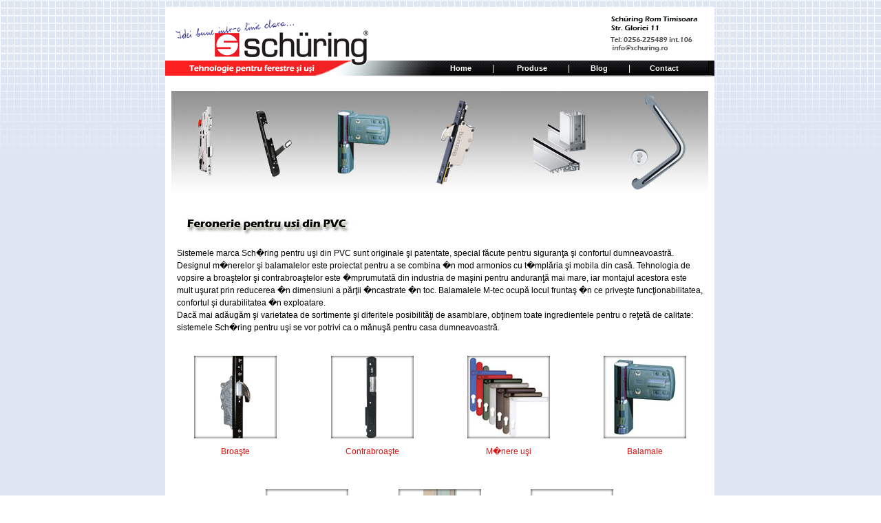

--- FILE ---
content_type: text/html; charset=UTF-8
request_url: http://schuring.ro/feronerie-usi.php
body_size: 3432
content:
<!DOCTYPE HTML PUBLIC "-//W3C//DTD HTML 4.01 Transitional//EN" >
<html>
<head>
<title>Schuring Romania - Feronerie pentru usi din PVC</title>
<META http-equiv="Content-Type" content="text/html; charset=windows-1252">
<meta http-equiv="Content-Language" content="ro">
<meta name="Title" content="Feronerie pentru usi din PVC">
<meta name="Description" content="Feronerie pentru usi din lemn si PVC Schuring">
<meta name="Keywords" content="feronerie, usi, fereste, manere, germana, feronerie, pentru, lemn, schuring,">

<link href="http://www.schuring.ro/style.css" rel="stylesheet" type="text/css">

<link rel="SHORTCUT ICON" href="http://www.schuring.ro/favicon.ico">
<meta name="verify-v1" content="2x51tYOiJIGr0hJnJjXeGZWSCYsHaveiDtN042I3VIE=">
<script src="http://www.mondo.ro/img/macheta/jquery-latest.js" type="text/javascript"></script>
<style type="text/css">
body {
	margin:0;
	text-align:center;
}
#content {
	position:relative;
	width:800px;
	top:0px;
	margin:0 auto;
	text-align:center;
}
#macheta {
	position:relative;
	z-index:5000;
	top:20px;
	width:700px;
	height:600px;
	background-color:#FFF;
	border:solid 2px #09F;
	color:#000;
	margin:0 auto;
	text-align:center;
	font-family:Arial, Helvetica, sans-serif;
	font-size:12px;
	margin-top:25px;
}
</style>
<script type="text/javascript">
function init_time(start)
 {
	secs='Aceasta fereastra se va inchide automat in: '+start+' secunde';
	document.getElementById("countdowni").innerHTML=secs;
	start=start-1;
	setTimeout('init_time('+start+')',1000);
	if(start==0) {
		 $("#macheta").fadeOut(1600, "linear");
		 setTimeout('$("#cnt").fadeIn(1600,"linear")',1600);
	  }
 }
function abc() {
	 //$("#macheta").fadeOut(0, "linear");
	 $("#cnt").fadeIn(0,"linear")
}
</script>
</head>

<body background="img/bg1.png">
<div id="content">
<div align="center" style="padding-top:10px;padding-bottom:20px; width:798px; top:0px;">
	<table id="tab_gen" cellpadding="0" cellspacing="0">
		<tr>
			<td>
			    
    <table id="header" cellpadding="0" cellspacing="0" >
		<tr>
				
				<td rowspan="2" align="left">
			    	<a href="http://www.schuring.ro/"><img src="img/transparent.gif" border="0" width="300" height="95" alt=""></a></td>
			    	<td width="424" height="69">&nbsp;
			    	</td>

		</tr>
		<tr>
		
			    	<td height="33" id="meniu" width="424">
			    	<ul>
        	
        	            	<li><img src="img/transparent.gif" border="0" width="40" height="10" alt=""><a href="http://www.schuring.ro/">Home</a></li>
                        	
				<li><img src="img/transparent.gif" border="0" width="30" height="10" alt="">|</li>
				
				<li><img src="img/transparent.gif" border="0" width="30" height="10" alt="">
				<a href="http://www.schuring.ro/produse.php">Produse</a></li>
                        	<li><img src="img/transparent.gif" border="0" width="30" height="10" alt="">|</li>
<li><img src="img/transparent.gif" border="0" width="30" height="10" alt=""><a href="http://www.schuring.ro/blog">Blog</a></li>
<li><img src="img/transparent.gif" border="0" width="30" height="10" alt="">|</li>
				<li><img src="img/transparent.gif" border="0" width="28" height="10" alt=""><a href="http://www.schuring.ro/contact.php">Contact</a></li>

                    </ul>
    
    </td>
    
		</tr>
	</table>
			    
  			</td>
		</tr>

		<tr>
			<td>




<!-- fer usi -->

<table border="0" width="100%" id="table3">
				<tr>
					<td align=center><br>
					<img border="0" src="img/usi.jpg" width="780" height="150" alt="banner usi"></td>
				</tr>
				<tr>
					<td align=left><br>
					<img border="0" src="img/t_usi.jpg" width="320" height="50" alt="Feronerie pentru usi din PVC"></td>
				</tr>
				<tr>
					<td align=left style="padding-left:15px;padding-right:15px;padding-top:5px;padding-bottom:30px;">Sistemele marca Sch�ring pentru u&#351;i din PVC 
					sunt originale &#351;i patentate, special f&#259;cute pentru siguran&#355;a 
					&#351;i confortul dumneavoastr&#259;.<br>
					Designul m�nerelor &#351;i balamalelor este proiectat pentru a se 
					combina �n mod armonios cu t�mpl&#259;ria &#351;i mobila din cas&#259;. 
					Tehnologia de vopsire a broa&#351;telor &#351;i contrabroa&#351;telor este 
					�mprumutat&#259; din industria de ma&#351;ini pentru anduran&#355;&#259; mai 
					mare, iar montajul acestora este mult u&#351;urat prin reducerea 
					�n dimensiuni a p&#259;r&#355;ii �ncastrate �n toc. Balamalele M-tec 
					ocup&#259; locul frunta&#351; �n ce prive&#351;te func&#355;ionabilitatea, 
					confortul &#351;i durabilitatea �n exploatare.<p>Dac&#259; mai ad&#259;ug&#259;m &#351;i varietatea de sortimente 
					&#351;i diferitele posibilit&#259;&#355;i de asamblare, ob&#355;inem toate 
					ingredientele pentru o re&#355;et&#259; de calitate: sistemele 
					Sch�ring pentru u&#351;i se vor potrivi ca o m&#259;nu&#351;&#259; pentru casa 
					dumneavoastr&#259;.<br></td>
				</tr>
				<td>
						<table border="0" width="100%" id="tab_ferestre" cellspacing="0" cellpadding="0">
							<tr>
								<td width="25%" align="center" width="120" height="120"><a href="http://www.schuring.ro/broaste.php">
								<img border="0" src="img/broaste.png" width="120" height="120" alt="Broaste"></a></td>
								<td align="center" width="25%"><a href="http://www.schuring.ro/contrabroaste.php">
								<img border="0" src="img/contrabroasca.png" width="120" height="120" alt="Contrabroasca"></a></td>
								<td align="center" width="25%"><a href="http://www.schuring.ro/manere-usi.php">
								<img border="0" src="img/manere-usi.jpg" width="120" height="120" alt="Manere usi"></a></td>
								<td align="center" width="25%"><a href="http://www.schuring.ro/balamale-usi.php">
								<img border="0" src="img/balamale_usi.jpg" width="120" height="120" alt="Balamale pentru usi"></a></td>
							</tr>
							<tr>
								<td width="25%" align="center" style="padding:10px"><a href="http://www.schuring.ro/feronerie-oscilobatanta.php">
								Broa&#351;te</a></td>
								<td align="center" width="25%" style="padding:10px"><a href="http://www.schuring.ro/contrabroaste.php">Contrabroa&#351;te</a></td>
								<td align="center" width="25%" style="padding:10px"><a href="http://www.schuring.ro/manere-usi.php">M�nere u&#351;i</a></td>
								<td align="center" width="25%" style="padding:10px"><a href="http://www.schuring.ro/balamale-usi.php">Balamale
								</a></td>
							</tr>
							<tr>
								<td colspan="4"><br>&nbsp;</td>
							</tr>
								
						</table>
							<table border="0" width="100%" id="tab_ferestre" cellspacing="0" cellpadding="0">
							<tr>
								<td width="33%" align="right" width="120" height="120"><a href="http://www.schuring.ro/butuci-usi.php">
								<img border="0" src="img/butuci.png" width="120" height="120" alt="Butuci"></a></td>
								<td align="center" width="33%"><a href="http://www.schuring.ro/praguri-usi.php">
								<img border="0" src="img/praguri.jpg" width="120" height="120" alt="Praguri"></a></td>
								<td align="left" width="33%"><a href="http://www.schuring.ro/culisante.php">
								<img border="0" src="img/culisante.png" width="120" height="120" alt="Culisant-batante"></a></td>
							</tr>
							<tr>
								<td width="33%" align="right" style="padding:10px"><a href="http://www.schuring.ro/feronerie-oscilobatanta.php">
								Butuci</a>&nbsp;&nbsp;&nbsp;&nbsp;&nbsp;&nbsp;&nbsp;&nbsp;&nbsp;&nbsp;</td>
								<td align="center" width="33%" style="padding:10px"><a href="http://www.schuring.ro/praguri-usi.php">Praguri &#351;i amortizoare</a></td>
								<td align="left" width="33%"><a href="http://www.schuring.ro/culisante.php">Culisante &#351;i armonice</a></td>
								</tr>
								<tr>
								<td colspan="3"><br>&nbsp;</td>
							</tr>
								
						</table>
					
				  </td>

			</table>



			<!-- final fer usi -->

</td>
		</tr>
		<tr>
			<td>
		<tr><td>&nbsp;</td></tr>
			<table id="footer" cellspacing="0" cellpadding="0">
	<tr>
		<td rowspan="2" width="167" height="80">
		<img border="0" src="img/logo_footer.gif" width="167" height="80"></td>
		<td  style="padding:10px;"><a href="http://www.schuring.ro/">Home</a>&nbsp;&nbsp; |&nbsp;&nbsp; 
		<a href="http://www.schuring.ro/produse.php">Produse</a>&nbsp;&nbsp; |&nbsp;&nbsp;
		<a href="http://www.schuring.ro/blog">Blog</a>&nbsp;&nbsp; |&nbsp;&nbsp; 
		<a href="http://www.schuring.ro/contact.php">Contact</a></td>
		<td align="right" width="28%"  style="padding-right:10px;">
		<a href="http://www.adobe.com/products/acrobat/readstep2.html" target=_blank><img src="img/get_adobe_reader.gif" border="0"></a></td>
	</tr>
	<tr>
		<td width="49%" style="padding-bottom:15px;">� SCHURING ROM SRL. Toate drepturile rezervate. </td>
		<td align="right" width="28%">&nbsp;
		</td>
	</tr>

</table>
<!--
<table border="0" cellpadding="2" cellspacing="5" align="center" bgcolor="#ffffff">
		  <tr>
		    <td valign="middle"><a href="http://www.schuring.ro" class="schuring" title="Schuring - tehnologie pentru ferestre si usi!" target="_blank"></a></td>
			<td>&nbsp;</td>
		    	<td valign="middle"><a href="http://www.weststudio.ro" class="ws" title="West Studio" target="_blank"></a></td>
			<td>&nbsp;</td>
			<td valign="middle"><a href="http://www.braungroup.ro" title="Braun Group - Echipamente pasive pentru retele!" target="_blank" class="braungr"></a></td>
			<td>&nbsp;</td>
			<td valign="middle"><a href="http://www.nextra.info" title="NextraCom - Echipamente pentru retele CATV!" target="_blank" class="nextra"></a></td><br>

			<td>&nbsp;</td>
			<td valign="middle"><a href="http://www.mondo.ro" title="mondo style - ferestre si usi de la specialisti" target="_blank" class="mondostyle"></a></td>
			<td>&nbsp;</td>
			<td valign="middle"><a href="http://www.mondoplast.ro" title="mondo plast - cabluri si echipamente pentru telecomunicatii" target="_blank" class="mondoplast"></a></td>
		  </tr>
		  <tr>
		    <td valign="middle">&nbsp;</td>
			<td>&nbsp;</td>
			<td valign="middle"><a href="#" title="Qubix" target="_blank" class="qubix"></a></td>
			<td>&nbsp;</td>
			<td valign="middle"><a href="http://www.mondoplast.ro/index.php?pg=multi&id=4" title="Soleron Multimedia!" target="_blank" class="soleron"></a></td>
			<td>&nbsp;</td>
			<td valign="middle"><a href="http://www.divoom.ro" title="Sisiteme audio, boxe..." target="_blank" class="divoom"></a></td>
			<td>&nbsp;</td>
			<td valign="middle"><a href="#" title="Lightnet" target="_blank" class="lightnet"></a></td>
			<td>&nbsp;</td>
			<td>&nbsp;</td>
		  </tr>
		</table>-->

			</td>
		</tr>
	</table>
</div>
</div>
<script src="http://www.google-analytics.com/urchin.js" type="text/javascript">
</script>
<script type="text/javascript">
_uacct = "UA-816413-9";
urchinTracker();
</script>
</body>

</html>		


--- FILE ---
content_type: text/css
request_url: http://www.schuring.ro/style.css
body_size: 1043
content:
* { padding:0; margin:0; font-family: Arial, Helvetica, sans-serif;  font-size:12px; line-height: 14pt;}
a {
	color: #dc1111;
	text-decoration:none;
}
a:hover {
	text-decoration:underline;
}
#tab_gen { width:798px;  border:0; background-color:white;}

#header { width:798px; height:102px;
		 background-image: url(http://schuring.ro/img/banner.png); background-repeat:no-repeat; border:0; background-color:#C0C0C0;}

#footer { width:798px; height:80px; border:0;
		 background-image: url(http://schuring.ro/img/bg_footer.gif); }
		 
#men_stanga {width:798px; border:0;}

	
#meniu {
	height:25px;	
}
#meniu ul {
	list-style-type:none;
}
#meniu li {
	display:inline;	
	float:left;
	color:#FFF;
	height:16px;
	padding: 0px 0px;
}

#meniu a {
	
	font-family:Verdana, Arial, Helvetica, sans-serif;
	font-size:11px;
	color:#FFF; 
	text-decoration:none;
	font-weight:bold;
}
#meniu a:hover {
	text-decoration:underline;
}

#meniu_stanga { width:266px; text-align:left; line-height:20px;}

#meniu_stanga a { font-family: Arial, Helvetica, sans-serif;
	font-size:12px;
	color:#dc1111; 
	text-decoration:none;
	font-weight:bold;
 }
 #meniu_stanga a:hover {
	text-decoration:underline;
}

#meniu_produse a { font-family: Arial, Helvetica, sans-serif;
	font-size:12px;
	color:#dc1111; 
	text-decoration:none;
	font-weight:bold;
 }
#meniu_produse a:hover {
	text-decoration:underline;
}


.lista_meniu {
	list-style-type:none; margin:0; padding:0;	
}

.lista_meniu li {
	padding-left: 25px; 
	padding-bottom:10px;
	background-image: url(http://cityvoice.ro/sh/img/bullet.gif);
	background-repeat:no-repeat;
	text-decoration:none;
}

.text_contact {
	list-style-type:none; margin:0; padding:5px;
}

.aplicatii {padding-left:25px; padding-right:10px; padding-top:5px; padding-bottom:10px; font-size:12px;}

#menuaplic {
	width: 275px;
	border-bottom: 1px solid #999999;
	/*border-bottom-width: 1px;*/
	border-left: 1px solid #999999;
	/*border-left-width: 1px;*/
	border-right: 1px solid #999999;
	/*border-right-width: 1px;*/
	border-top: 1px solid #999999;
	/*border-top-width: 1px;*/
	margin-top: 5px;
	display:block;
}

.schuring
 {
  display:block;
  width:98px;
  height:40px;
  background-image:url(/img/sigle/schuring2.gif);
 }
.schuring:hover
 {
  background-image:url(/img/sigle/schuring3.gif);
 }
.braungr
 {
  display:block;
  width:98px;
  height:40px;
  background-image:url(/img/sigle/braun_group.gif);
 }
.braungr:hover
 {
  background-image:url(/img/sigle/braun_group2.gif);
 }
.nextra
 {
  display:block;
  width:98px;
  height:40px;
  background-image:url(/img/sigle/nextra.gif);
 }
.nextra:hover
 {
  background-image:url(/img/sigle/nextra2.gif);
 }
.qubix
	{
		display:block;
		width:98px;
		height:40px;
		background-image:url(/img/sigle/qubix.gif);
		margin-top:2px;
	}
.qubix:hover
	{
		background-image:url(/img/sigle/qubix2.gif);
	}
.soleron
	{
		display:block;
		width:98px;
		height:40px;
		background-image:url(/img/sigle/soleron.gif);
		margin-top:2px;
	}
.soleron:hover
	{
		background-image:url(/img/sigle/soleron2.gif);
	}
.divoom
	{
		display:block;
		width:98px;
		height:40px;
		background-image:url(/img/sigle/divoom.gif);
		margin-top:2px;
	}
.divoom:hover
	{
		background-image:url(/img/sigle/divoom2.gif);
	}
.lightnet
	{
		display:block;
		width:98px;
		height:83px;
		background-image:url(/img/sigle/lightnet.gif);
		margin-top:2px;
	}
.lightnet:hover
	{
		background-image:url(/img/sigle/lightnet2.gif);
	}
.ws
 {
  display:block;
  width:98px;
  height:40px;
  background-image:url(/img/sigle/ws.gif);
 }
.ws:hover
 {
  background-image:url(/img/sigle/ws2.gif);
 }
.mondoplast
 {
  display:block;
  width:98px;
  height:40px;
  background-image:url(/img/sigle/mondoplast.gif);
 }
.mondoplast:hover
 {
  background-image:url(/img/sigle/mondoplast2.gif);
 }
 
.mondostyle
 {
  display:block;
  width:98px;
  height:40px;
  background-image:url(/img/sigle/mondostyle2.gif);
 }
.mondostyle:hover
 {
  background-image:url(/img/sigle/mondostyle.gif);
 }